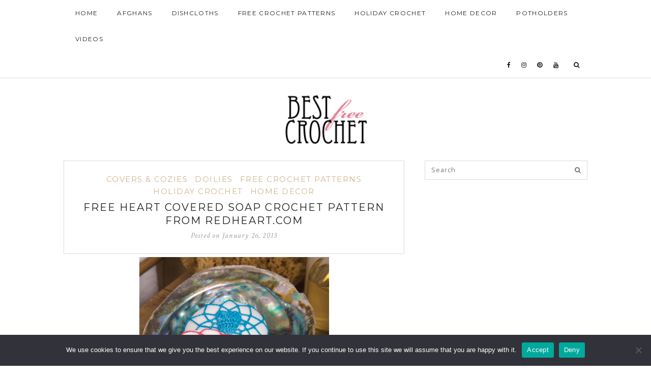

--- FILE ---
content_type: text/html; charset=UTF-8
request_url: https://bestfreecrochet.com/2015/01/26/free-heart-covered-soap-crochet-pattern-from-redheart-com/
body_size: 17159
content:
<!DOCTYPE html>
<html lang="en-US" xmlns:fb="https://www.facebook.com/2008/fbml" xmlns:addthis="https://www.addthis.com/help/api-spec" >
<head>
	<meta charset="UTF-8">
	<meta http-equiv="X-UA-Compatible" content="IE=edge">
	<meta name="viewport" content="width=device-width, user-scalable=no, initial-scale=1.0, maximum-scale=1.0, minimum-scale=1.0">
	<link rel="pingback" href="https://bestfreecrochet.com/xmlrpc.php" />
    <meta name="theme-color" content="#d0b48b" />

    <meta name='robots' content='index, follow, max-image-preview:large, max-snippet:-1, max-video-preview:-1' />
	<style>img:is([sizes="auto" i], [sizes^="auto," i]) { contain-intrinsic-size: 3000px 1500px }</style>
	
	<!-- This site is optimized with the Yoast SEO plugin v25.5 - https://yoast.com/wordpress/plugins/seo/ -->
	<title>Free Heart Covered Soap Crochet Pattern from RedHeart.com -</title>
	<link rel="canonical" href="https://bestfreecrochet.com/2015/01/26/free-heart-covered-soap-crochet-pattern-from-redheart-com/" />
	<meta property="og:locale" content="en_US" />
	<meta property="og:type" content="article" />
	<meta property="og:title" content="Free Heart Covered Soap Crochet Pattern from RedHeart.com -" />
	<meta property="og:description" content="From www.redheart.com Heart Covered Soap If you’re looking for a sweet gift, these heart crocheted covers for soaps are perfect! Make them Read More" />
	<meta property="og:url" content="https://bestfreecrochet.com/2015/01/26/free-heart-covered-soap-crochet-pattern-from-redheart-com/" />
	<meta property="article:publisher" content="http://www.facebook.com/MaggiesCrochet" />
	<meta property="article:published_time" content="2015-01-26T07:00:08+00:00" />
	<meta property="og:image" content="https://bestfreecrochet.com/wp-content/uploads/2015/01/LC2522-Heart-Covered-Soap.png" />
	<meta property="og:image:width" content="600" />
	<meta property="og:image:height" content="720" />
	<meta property="og:image:type" content="image/png" />
	<meta name="author" content="admin" />
	<meta name="twitter:card" content="summary_large_image" />
	<meta name="twitter:label1" content="Written by" />
	<meta name="twitter:data1" content="admin" />
	<meta name="twitter:label2" content="Est. reading time" />
	<meta name="twitter:data2" content="3 minutes" />
	<script type="application/ld+json" class="yoast-schema-graph">{"@context":"https://schema.org","@graph":[{"@type":"Article","@id":"https://bestfreecrochet.com/2015/01/26/free-heart-covered-soap-crochet-pattern-from-redheart-com/#article","isPartOf":{"@id":"https://bestfreecrochet.com/2015/01/26/free-heart-covered-soap-crochet-pattern-from-redheart-com/"},"author":{"name":"admin","@id":"https://bestfreecrochet.com/#/schema/person/74e5db889a7efacb5645f14c6e49f1e0"},"headline":"Free Heart Covered Soap Crochet Pattern from RedHeart.com","datePublished":"2015-01-26T07:00:08+00:00","mainEntityOfPage":{"@id":"https://bestfreecrochet.com/2015/01/26/free-heart-covered-soap-crochet-pattern-from-redheart-com/"},"wordCount":613,"commentCount":0,"publisher":{"@id":"https://bestfreecrochet.com/#organization"},"image":{"@id":"https://bestfreecrochet.com/2015/01/26/free-heart-covered-soap-crochet-pattern-from-redheart-com/#primaryimage"},"thumbnailUrl":"https://bestfreecrochet.com/wp-content/uploads/2015/01/LC2522-Heart-Covered-Soap.png","keywords":["bathroom","decor","Free","gift","Heart","Holiday","Home","Home Decor","Intermediate","Lace","pattern","Patterns","Red Heart","soap","Valentine"],"articleSection":["Covers &amp; Cozies","Doilies","Free Crochet Patterns","Holiday Crochet","Home Decor"],"inLanguage":"en-US","potentialAction":[{"@type":"CommentAction","name":"Comment","target":["https://bestfreecrochet.com/2015/01/26/free-heart-covered-soap-crochet-pattern-from-redheart-com/#respond"]}]},{"@type":"WebPage","@id":"https://bestfreecrochet.com/2015/01/26/free-heart-covered-soap-crochet-pattern-from-redheart-com/","url":"https://bestfreecrochet.com/2015/01/26/free-heart-covered-soap-crochet-pattern-from-redheart-com/","name":"Free Heart Covered Soap Crochet Pattern from RedHeart.com -","isPartOf":{"@id":"https://bestfreecrochet.com/#website"},"primaryImageOfPage":{"@id":"https://bestfreecrochet.com/2015/01/26/free-heart-covered-soap-crochet-pattern-from-redheart-com/#primaryimage"},"image":{"@id":"https://bestfreecrochet.com/2015/01/26/free-heart-covered-soap-crochet-pattern-from-redheart-com/#primaryimage"},"thumbnailUrl":"https://bestfreecrochet.com/wp-content/uploads/2015/01/LC2522-Heart-Covered-Soap.png","datePublished":"2015-01-26T07:00:08+00:00","breadcrumb":{"@id":"https://bestfreecrochet.com/2015/01/26/free-heart-covered-soap-crochet-pattern-from-redheart-com/#breadcrumb"},"inLanguage":"en-US","potentialAction":[{"@type":"ReadAction","target":["https://bestfreecrochet.com/2015/01/26/free-heart-covered-soap-crochet-pattern-from-redheart-com/"]}]},{"@type":"ImageObject","inLanguage":"en-US","@id":"https://bestfreecrochet.com/2015/01/26/free-heart-covered-soap-crochet-pattern-from-redheart-com/#primaryimage","url":"https://bestfreecrochet.com/wp-content/uploads/2015/01/LC2522-Heart-Covered-Soap.png","contentUrl":"https://bestfreecrochet.com/wp-content/uploads/2015/01/LC2522-Heart-Covered-Soap.png","width":600,"height":720},{"@type":"BreadcrumbList","@id":"https://bestfreecrochet.com/2015/01/26/free-heart-covered-soap-crochet-pattern-from-redheart-com/#breadcrumb","itemListElement":[{"@type":"ListItem","position":1,"name":"Home","item":"https://bestfreecrochet.com/"},{"@type":"ListItem","position":2,"name":"Free Heart Covered Soap Crochet Pattern from RedHeart.com"}]},{"@type":"WebSite","@id":"https://bestfreecrochet.com/#website","url":"https://bestfreecrochet.com/","name":"Best Free Crochet","description":"The best quality free crochet patterns online","publisher":{"@id":"https://bestfreecrochet.com/#organization"},"potentialAction":[{"@type":"SearchAction","target":{"@type":"EntryPoint","urlTemplate":"https://bestfreecrochet.com/?s={search_term_string}"},"query-input":{"@type":"PropertyValueSpecification","valueRequired":true,"valueName":"search_term_string"}}],"inLanguage":"en-US"},{"@type":"Organization","@id":"https://bestfreecrochet.com/#organization","name":"Best Free Crochet","url":"https://bestfreecrochet.com/","logo":{"@type":"ImageObject","inLanguage":"en-US","@id":"https://bestfreecrochet.com/#/schema/logo/image/","url":"https://bestfreecrochet.com/wp-content/uploads/2012/07/logo1.gif","contentUrl":"https://bestfreecrochet.com/wp-content/uploads/2012/07/logo1.gif","width":"149","height":"94","caption":"Best Free Crochet"},"image":{"@id":"https://bestfreecrochet.com/#/schema/logo/image/"},"sameAs":["http://www.facebook.com/MaggiesCrochet"]},{"@type":"Person","@id":"https://bestfreecrochet.com/#/schema/person/74e5db889a7efacb5645f14c6e49f1e0","name":"admin","image":{"@type":"ImageObject","inLanguage":"en-US","@id":"https://bestfreecrochet.com/#/schema/person/image/","url":"https://secure.gravatar.com/avatar/c693d325608b6001a08c261c79c1af2b628d1cd0ea91a7f4aca2260f9cff72b0?s=96&d=mm&r=g","contentUrl":"https://secure.gravatar.com/avatar/c693d325608b6001a08c261c79c1af2b628d1cd0ea91a7f4aca2260f9cff72b0?s=96&d=mm&r=g","caption":"admin"},"url":"https://bestfreecrochet.com/author/admin-2-2-2-2-2-2-2-2-2-2-2-2-2-2-2-2-2-2-2-2/"}]}</script>
	<!-- / Yoast SEO plugin. -->


<link rel='dns-prefetch' href='//oss.maxcdn.com' />
<link rel='dns-prefetch' href='//s7.addthis.com' />
<link rel='dns-prefetch' href='//fonts.googleapis.com' />
<link rel="alternate" type="application/rss+xml" title=" &raquo; Feed" href="https://bestfreecrochet.com/feed/" />
<link rel="alternate" type="application/rss+xml" title=" &raquo; Comments Feed" href="https://bestfreecrochet.com/comments/feed/" />
<link rel="alternate" type="application/rss+xml" title=" &raquo; Free Heart Covered Soap Crochet Pattern from RedHeart.com Comments Feed" href="https://bestfreecrochet.com/2015/01/26/free-heart-covered-soap-crochet-pattern-from-redheart-com/feed/" />
<script type="text/javascript">
/* <![CDATA[ */
window._wpemojiSettings = {"baseUrl":"https:\/\/s.w.org\/images\/core\/emoji\/16.0.1\/72x72\/","ext":".png","svgUrl":"https:\/\/s.w.org\/images\/core\/emoji\/16.0.1\/svg\/","svgExt":".svg","source":{"concatemoji":"https:\/\/bestfreecrochet.com\/wp-includes\/js\/wp-emoji-release.min.js?ver=6.8.3"}};
/*! This file is auto-generated */
!function(s,n){var o,i,e;function c(e){try{var t={supportTests:e,timestamp:(new Date).valueOf()};sessionStorage.setItem(o,JSON.stringify(t))}catch(e){}}function p(e,t,n){e.clearRect(0,0,e.canvas.width,e.canvas.height),e.fillText(t,0,0);var t=new Uint32Array(e.getImageData(0,0,e.canvas.width,e.canvas.height).data),a=(e.clearRect(0,0,e.canvas.width,e.canvas.height),e.fillText(n,0,0),new Uint32Array(e.getImageData(0,0,e.canvas.width,e.canvas.height).data));return t.every(function(e,t){return e===a[t]})}function u(e,t){e.clearRect(0,0,e.canvas.width,e.canvas.height),e.fillText(t,0,0);for(var n=e.getImageData(16,16,1,1),a=0;a<n.data.length;a++)if(0!==n.data[a])return!1;return!0}function f(e,t,n,a){switch(t){case"flag":return n(e,"\ud83c\udff3\ufe0f\u200d\u26a7\ufe0f","\ud83c\udff3\ufe0f\u200b\u26a7\ufe0f")?!1:!n(e,"\ud83c\udde8\ud83c\uddf6","\ud83c\udde8\u200b\ud83c\uddf6")&&!n(e,"\ud83c\udff4\udb40\udc67\udb40\udc62\udb40\udc65\udb40\udc6e\udb40\udc67\udb40\udc7f","\ud83c\udff4\u200b\udb40\udc67\u200b\udb40\udc62\u200b\udb40\udc65\u200b\udb40\udc6e\u200b\udb40\udc67\u200b\udb40\udc7f");case"emoji":return!a(e,"\ud83e\udedf")}return!1}function g(e,t,n,a){var r="undefined"!=typeof WorkerGlobalScope&&self instanceof WorkerGlobalScope?new OffscreenCanvas(300,150):s.createElement("canvas"),o=r.getContext("2d",{willReadFrequently:!0}),i=(o.textBaseline="top",o.font="600 32px Arial",{});return e.forEach(function(e){i[e]=t(o,e,n,a)}),i}function t(e){var t=s.createElement("script");t.src=e,t.defer=!0,s.head.appendChild(t)}"undefined"!=typeof Promise&&(o="wpEmojiSettingsSupports",i=["flag","emoji"],n.supports={everything:!0,everythingExceptFlag:!0},e=new Promise(function(e){s.addEventListener("DOMContentLoaded",e,{once:!0})}),new Promise(function(t){var n=function(){try{var e=JSON.parse(sessionStorage.getItem(o));if("object"==typeof e&&"number"==typeof e.timestamp&&(new Date).valueOf()<e.timestamp+604800&&"object"==typeof e.supportTests)return e.supportTests}catch(e){}return null}();if(!n){if("undefined"!=typeof Worker&&"undefined"!=typeof OffscreenCanvas&&"undefined"!=typeof URL&&URL.createObjectURL&&"undefined"!=typeof Blob)try{var e="postMessage("+g.toString()+"("+[JSON.stringify(i),f.toString(),p.toString(),u.toString()].join(",")+"));",a=new Blob([e],{type:"text/javascript"}),r=new Worker(URL.createObjectURL(a),{name:"wpTestEmojiSupports"});return void(r.onmessage=function(e){c(n=e.data),r.terminate(),t(n)})}catch(e){}c(n=g(i,f,p,u))}t(n)}).then(function(e){for(var t in e)n.supports[t]=e[t],n.supports.everything=n.supports.everything&&n.supports[t],"flag"!==t&&(n.supports.everythingExceptFlag=n.supports.everythingExceptFlag&&n.supports[t]);n.supports.everythingExceptFlag=n.supports.everythingExceptFlag&&!n.supports.flag,n.DOMReady=!1,n.readyCallback=function(){n.DOMReady=!0}}).then(function(){return e}).then(function(){var e;n.supports.everything||(n.readyCallback(),(e=n.source||{}).concatemoji?t(e.concatemoji):e.wpemoji&&e.twemoji&&(t(e.twemoji),t(e.wpemoji)))}))}((window,document),window._wpemojiSettings);
/* ]]> */
</script>
<style id='wp-emoji-styles-inline-css' type='text/css'>

	img.wp-smiley, img.emoji {
		display: inline !important;
		border: none !important;
		box-shadow: none !important;
		height: 1em !important;
		width: 1em !important;
		margin: 0 0.07em !important;
		vertical-align: -0.1em !important;
		background: none !important;
		padding: 0 !important;
	}
</style>
<link rel='stylesheet' id='wp-block-library-css' href='https://bestfreecrochet.com/wp-includes/css/dist/block-library/style.min.css?ver=6.8.3' type='text/css' media='all' />
<style id='classic-theme-styles-inline-css' type='text/css'>
/*! This file is auto-generated */
.wp-block-button__link{color:#fff;background-color:#32373c;border-radius:9999px;box-shadow:none;text-decoration:none;padding:calc(.667em + 2px) calc(1.333em + 2px);font-size:1.125em}.wp-block-file__button{background:#32373c;color:#fff;text-decoration:none}
</style>
<style id='global-styles-inline-css' type='text/css'>
:root{--wp--preset--aspect-ratio--square: 1;--wp--preset--aspect-ratio--4-3: 4/3;--wp--preset--aspect-ratio--3-4: 3/4;--wp--preset--aspect-ratio--3-2: 3/2;--wp--preset--aspect-ratio--2-3: 2/3;--wp--preset--aspect-ratio--16-9: 16/9;--wp--preset--aspect-ratio--9-16: 9/16;--wp--preset--color--black: #000000;--wp--preset--color--cyan-bluish-gray: #abb8c3;--wp--preset--color--white: #ffffff;--wp--preset--color--pale-pink: #f78da7;--wp--preset--color--vivid-red: #cf2e2e;--wp--preset--color--luminous-vivid-orange: #ff6900;--wp--preset--color--luminous-vivid-amber: #fcb900;--wp--preset--color--light-green-cyan: #7bdcb5;--wp--preset--color--vivid-green-cyan: #00d084;--wp--preset--color--pale-cyan-blue: #8ed1fc;--wp--preset--color--vivid-cyan-blue: #0693e3;--wp--preset--color--vivid-purple: #9b51e0;--wp--preset--gradient--vivid-cyan-blue-to-vivid-purple: linear-gradient(135deg,rgba(6,147,227,1) 0%,rgb(155,81,224) 100%);--wp--preset--gradient--light-green-cyan-to-vivid-green-cyan: linear-gradient(135deg,rgb(122,220,180) 0%,rgb(0,208,130) 100%);--wp--preset--gradient--luminous-vivid-amber-to-luminous-vivid-orange: linear-gradient(135deg,rgba(252,185,0,1) 0%,rgba(255,105,0,1) 100%);--wp--preset--gradient--luminous-vivid-orange-to-vivid-red: linear-gradient(135deg,rgba(255,105,0,1) 0%,rgb(207,46,46) 100%);--wp--preset--gradient--very-light-gray-to-cyan-bluish-gray: linear-gradient(135deg,rgb(238,238,238) 0%,rgb(169,184,195) 100%);--wp--preset--gradient--cool-to-warm-spectrum: linear-gradient(135deg,rgb(74,234,220) 0%,rgb(151,120,209) 20%,rgb(207,42,186) 40%,rgb(238,44,130) 60%,rgb(251,105,98) 80%,rgb(254,248,76) 100%);--wp--preset--gradient--blush-light-purple: linear-gradient(135deg,rgb(255,206,236) 0%,rgb(152,150,240) 100%);--wp--preset--gradient--blush-bordeaux: linear-gradient(135deg,rgb(254,205,165) 0%,rgb(254,45,45) 50%,rgb(107,0,62) 100%);--wp--preset--gradient--luminous-dusk: linear-gradient(135deg,rgb(255,203,112) 0%,rgb(199,81,192) 50%,rgb(65,88,208) 100%);--wp--preset--gradient--pale-ocean: linear-gradient(135deg,rgb(255,245,203) 0%,rgb(182,227,212) 50%,rgb(51,167,181) 100%);--wp--preset--gradient--electric-grass: linear-gradient(135deg,rgb(202,248,128) 0%,rgb(113,206,126) 100%);--wp--preset--gradient--midnight: linear-gradient(135deg,rgb(2,3,129) 0%,rgb(40,116,252) 100%);--wp--preset--font-size--small: 13px;--wp--preset--font-size--medium: 20px;--wp--preset--font-size--large: 36px;--wp--preset--font-size--x-large: 42px;--wp--preset--spacing--20: 0.44rem;--wp--preset--spacing--30: 0.67rem;--wp--preset--spacing--40: 1rem;--wp--preset--spacing--50: 1.5rem;--wp--preset--spacing--60: 2.25rem;--wp--preset--spacing--70: 3.38rem;--wp--preset--spacing--80: 5.06rem;--wp--preset--shadow--natural: 6px 6px 9px rgba(0, 0, 0, 0.2);--wp--preset--shadow--deep: 12px 12px 50px rgba(0, 0, 0, 0.4);--wp--preset--shadow--sharp: 6px 6px 0px rgba(0, 0, 0, 0.2);--wp--preset--shadow--outlined: 6px 6px 0px -3px rgba(255, 255, 255, 1), 6px 6px rgba(0, 0, 0, 1);--wp--preset--shadow--crisp: 6px 6px 0px rgba(0, 0, 0, 1);}:where(.is-layout-flex){gap: 0.5em;}:where(.is-layout-grid){gap: 0.5em;}body .is-layout-flex{display: flex;}.is-layout-flex{flex-wrap: wrap;align-items: center;}.is-layout-flex > :is(*, div){margin: 0;}body .is-layout-grid{display: grid;}.is-layout-grid > :is(*, div){margin: 0;}:where(.wp-block-columns.is-layout-flex){gap: 2em;}:where(.wp-block-columns.is-layout-grid){gap: 2em;}:where(.wp-block-post-template.is-layout-flex){gap: 1.25em;}:where(.wp-block-post-template.is-layout-grid){gap: 1.25em;}.has-black-color{color: var(--wp--preset--color--black) !important;}.has-cyan-bluish-gray-color{color: var(--wp--preset--color--cyan-bluish-gray) !important;}.has-white-color{color: var(--wp--preset--color--white) !important;}.has-pale-pink-color{color: var(--wp--preset--color--pale-pink) !important;}.has-vivid-red-color{color: var(--wp--preset--color--vivid-red) !important;}.has-luminous-vivid-orange-color{color: var(--wp--preset--color--luminous-vivid-orange) !important;}.has-luminous-vivid-amber-color{color: var(--wp--preset--color--luminous-vivid-amber) !important;}.has-light-green-cyan-color{color: var(--wp--preset--color--light-green-cyan) !important;}.has-vivid-green-cyan-color{color: var(--wp--preset--color--vivid-green-cyan) !important;}.has-pale-cyan-blue-color{color: var(--wp--preset--color--pale-cyan-blue) !important;}.has-vivid-cyan-blue-color{color: var(--wp--preset--color--vivid-cyan-blue) !important;}.has-vivid-purple-color{color: var(--wp--preset--color--vivid-purple) !important;}.has-black-background-color{background-color: var(--wp--preset--color--black) !important;}.has-cyan-bluish-gray-background-color{background-color: var(--wp--preset--color--cyan-bluish-gray) !important;}.has-white-background-color{background-color: var(--wp--preset--color--white) !important;}.has-pale-pink-background-color{background-color: var(--wp--preset--color--pale-pink) !important;}.has-vivid-red-background-color{background-color: var(--wp--preset--color--vivid-red) !important;}.has-luminous-vivid-orange-background-color{background-color: var(--wp--preset--color--luminous-vivid-orange) !important;}.has-luminous-vivid-amber-background-color{background-color: var(--wp--preset--color--luminous-vivid-amber) !important;}.has-light-green-cyan-background-color{background-color: var(--wp--preset--color--light-green-cyan) !important;}.has-vivid-green-cyan-background-color{background-color: var(--wp--preset--color--vivid-green-cyan) !important;}.has-pale-cyan-blue-background-color{background-color: var(--wp--preset--color--pale-cyan-blue) !important;}.has-vivid-cyan-blue-background-color{background-color: var(--wp--preset--color--vivid-cyan-blue) !important;}.has-vivid-purple-background-color{background-color: var(--wp--preset--color--vivid-purple) !important;}.has-black-border-color{border-color: var(--wp--preset--color--black) !important;}.has-cyan-bluish-gray-border-color{border-color: var(--wp--preset--color--cyan-bluish-gray) !important;}.has-white-border-color{border-color: var(--wp--preset--color--white) !important;}.has-pale-pink-border-color{border-color: var(--wp--preset--color--pale-pink) !important;}.has-vivid-red-border-color{border-color: var(--wp--preset--color--vivid-red) !important;}.has-luminous-vivid-orange-border-color{border-color: var(--wp--preset--color--luminous-vivid-orange) !important;}.has-luminous-vivid-amber-border-color{border-color: var(--wp--preset--color--luminous-vivid-amber) !important;}.has-light-green-cyan-border-color{border-color: var(--wp--preset--color--light-green-cyan) !important;}.has-vivid-green-cyan-border-color{border-color: var(--wp--preset--color--vivid-green-cyan) !important;}.has-pale-cyan-blue-border-color{border-color: var(--wp--preset--color--pale-cyan-blue) !important;}.has-vivid-cyan-blue-border-color{border-color: var(--wp--preset--color--vivid-cyan-blue) !important;}.has-vivid-purple-border-color{border-color: var(--wp--preset--color--vivid-purple) !important;}.has-vivid-cyan-blue-to-vivid-purple-gradient-background{background: var(--wp--preset--gradient--vivid-cyan-blue-to-vivid-purple) !important;}.has-light-green-cyan-to-vivid-green-cyan-gradient-background{background: var(--wp--preset--gradient--light-green-cyan-to-vivid-green-cyan) !important;}.has-luminous-vivid-amber-to-luminous-vivid-orange-gradient-background{background: var(--wp--preset--gradient--luminous-vivid-amber-to-luminous-vivid-orange) !important;}.has-luminous-vivid-orange-to-vivid-red-gradient-background{background: var(--wp--preset--gradient--luminous-vivid-orange-to-vivid-red) !important;}.has-very-light-gray-to-cyan-bluish-gray-gradient-background{background: var(--wp--preset--gradient--very-light-gray-to-cyan-bluish-gray) !important;}.has-cool-to-warm-spectrum-gradient-background{background: var(--wp--preset--gradient--cool-to-warm-spectrum) !important;}.has-blush-light-purple-gradient-background{background: var(--wp--preset--gradient--blush-light-purple) !important;}.has-blush-bordeaux-gradient-background{background: var(--wp--preset--gradient--blush-bordeaux) !important;}.has-luminous-dusk-gradient-background{background: var(--wp--preset--gradient--luminous-dusk) !important;}.has-pale-ocean-gradient-background{background: var(--wp--preset--gradient--pale-ocean) !important;}.has-electric-grass-gradient-background{background: var(--wp--preset--gradient--electric-grass) !important;}.has-midnight-gradient-background{background: var(--wp--preset--gradient--midnight) !important;}.has-small-font-size{font-size: var(--wp--preset--font-size--small) !important;}.has-medium-font-size{font-size: var(--wp--preset--font-size--medium) !important;}.has-large-font-size{font-size: var(--wp--preset--font-size--large) !important;}.has-x-large-font-size{font-size: var(--wp--preset--font-size--x-large) !important;}
:where(.wp-block-post-template.is-layout-flex){gap: 1.25em;}:where(.wp-block-post-template.is-layout-grid){gap: 1.25em;}
:where(.wp-block-columns.is-layout-flex){gap: 2em;}:where(.wp-block-columns.is-layout-grid){gap: 2em;}
:root :where(.wp-block-pullquote){font-size: 1.5em;line-height: 1.6;}
</style>
<link rel='stylesheet' id='cookie-notice-front-css' href='https://bestfreecrochet.com/wp-content/plugins/cookie-notice/css/front.min.css?ver=2.5.7' type='text/css' media='all' />
<link rel='stylesheet' id='zilla-likes-css' href='https://bestfreecrochet.com/wp-content/plugins/zilla-likes/styles/zilla-likes.css?ver=6.8.3' type='text/css' media='all' />
<link rel='stylesheet' id='google-font-css' href='//fonts.googleapis.com/css?family=Open+Sans' type='text/css' media='all' />
<link rel='stylesheet' id='notumn-fonts-css' href='//fonts.googleapis.com/css?family=Open+Sans%7CMontserrat%7CCrimson+Text%3A400%2C400italic&#038;ver=6.8.3' type='text/css' media='all' />
<link rel='stylesheet' id='bootstrap-css' href='https://bestfreecrochet.com/wp-content/themes/notumn/css/bootstrap.css?ver=3.3.6' type='text/css' media='all' />
<link rel='stylesheet' id='fontawesome-css' href='https://bestfreecrochet.com/wp-content/themes/notumn/css/font-awesome.min.css?ver=4.6.3' type='text/css' media='all' />
<link rel='stylesheet' id='owlcarousel-css' href='https://bestfreecrochet.com/wp-content/themes/notumn/css/owl.carousel.css?ver=1.3.2' type='text/css' media='all' />
<link rel='stylesheet' id='owlcarousel-theme-css' href='https://bestfreecrochet.com/wp-content/themes/notumn/css/owl.theme.css?ver=1.3.2' type='text/css' media='all' />
<link rel='stylesheet' id='owlcarousel-transitions-css' href='https://bestfreecrochet.com/wp-content/themes/notumn/css/owl.transitions.css?ver=1.3.2' type='text/css' media='all' />
<link rel='stylesheet' id='light-gallery-css' href='https://bestfreecrochet.com/wp-content/themes/notumn/css/lightgallery.min.css?ver=1.2.19' type='text/css' media='all' />
<link rel='stylesheet' id='light-gallery-transitions-css' href='https://bestfreecrochet.com/wp-content/themes/notumn/css/lg-transitions.min.css?ver=1.2.19' type='text/css' media='all' />
<link rel='stylesheet' id='notumn-css' href='https://bestfreecrochet.com/wp-content/themes/notumn/style.css?ver=1.1.0' type='text/css' media='all' />
<style id='notumn-inline-css' type='text/css'>
body{font-family:'Open Sans', sans-serif;}.font-1{font-family:'Open Sans', sans-serif;}.font-2{font-family:'Montserrat', sans-serif;}.font-3{font-family:'Crimson Text', serif;}
		.lg-backdrop {  background-color: rgba(0,0,0,0.7);  }

		body .header-logo img {
			width: 161px;		}

		body .header-logo {
			padding: 30px 0 30px;		}

		@media only screen and (max-width: 479px){
			.header-logo img {
				width: 161px !important;			}
		}


		body .footer .footer-logo img {
			width: 150px;		}

		@media only screen and (max-width: 479px){
			.footer .footer-logo img {
				width: 150px !important;			}
		}

		@media only screen and (max-width: 320px) {
			.footer .footer-logo img {
				width: 190px !important;			}
		}

    
    
    
		
</style>
<link rel='stylesheet' id='notumn-responsive-styles-css' href='https://bestfreecrochet.com/wp-content/themes/notumn/css/notumn-responsive-styles.css?ver=1.1.0' type='text/css' media='all' />
<link rel='stylesheet' id='wp_review-style-css' href='https://bestfreecrochet.com/wp-content/plugins/wp-review/public/css/wp-review.css?ver=5.3.5' type='text/css' media='all' />
<link rel='stylesheet' id='addthis_all_pages-css' href='https://bestfreecrochet.com/wp-content/plugins/addthis/frontend/build/addthis_wordpress_public.min.css?ver=6.8.3' type='text/css' media='all' />
<script type="text/javascript" id="cookie-notice-front-js-before">
/* <![CDATA[ */
var cnArgs = {"ajaxUrl":"https:\/\/bestfreecrochet.com\/wp-admin\/admin-ajax.php","nonce":"f76461f804","hideEffect":"fade","position":"bottom","onScroll":false,"onScrollOffset":100,"onClick":false,"cookieName":"cookie_notice_accepted","cookieTime":2592000,"cookieTimeRejected":2592000,"globalCookie":false,"redirection":false,"cache":true,"revokeCookies":false,"revokeCookiesOpt":"automatic"};
/* ]]> */
</script>
<script type="text/javascript" src="https://bestfreecrochet.com/wp-content/plugins/cookie-notice/js/front.min.js?ver=2.5.7" id="cookie-notice-front-js"></script>
<script type="text/javascript" src="https://bestfreecrochet.com/wp-includes/js/jquery/jquery.min.js?ver=3.7.1" id="jquery-core-js"></script>
<script type="text/javascript" src="https://bestfreecrochet.com/wp-includes/js/jquery/jquery-migrate.min.js?ver=3.4.1" id="jquery-migrate-js"></script>
<script type="text/javascript" id="zilla-likes-js-extra">
/* <![CDATA[ */
var zilla_likes = {"ajaxurl":"https:\/\/bestfreecrochet.com\/wp-admin\/admin-ajax.php"};
/* ]]> */
</script>
<script type="text/javascript" src="https://bestfreecrochet.com/wp-content/plugins/zilla-likes/scripts/zilla-likes.js?ver=6.8.3" id="zilla-likes-js"></script>
<!--[if lt IE 9]>
<script type="text/javascript" src="//oss.maxcdn.com/html5shiv/3.7.2/html5shiv.min.js?ver=6.8.3" id="html5shiv-js"></script>
<![endif]-->
<!--[if lt IE 9]>
<script type="text/javascript" src="//oss.maxcdn.com/respond/1.4.2/respond.min.js?ver=6.8.3" id="respond-js"></script>
<![endif]-->
<script type="text/javascript" src="https://bestfreecrochet.com/wp-admin/admin-ajax.php?action=addthis_global_options_settings&amp;ver=6.8.3" id="addthis_global_options-js"></script>
<script type="text/javascript" src="https://s7.addthis.com/js/300/addthis_widget.js?ver=6.8.3#pubid=ra-50e59ef460172de6" id="addthis_widget-js"></script>
<link rel="https://api.w.org/" href="https://bestfreecrochet.com/wp-json/" /><link rel="alternate" title="JSON" type="application/json" href="https://bestfreecrochet.com/wp-json/wp/v2/posts/12115" /><link rel="EditURI" type="application/rsd+xml" title="RSD" href="https://bestfreecrochet.com/xmlrpc.php?rsd" />
<meta name="generator" content="WordPress 6.8.3" />
<link rel='shortlink' href='https://bestfreecrochet.com/?p=12115' />
<link rel="alternate" title="oEmbed (JSON)" type="application/json+oembed" href="https://bestfreecrochet.com/wp-json/oembed/1.0/embed?url=https%3A%2F%2Fbestfreecrochet.com%2F2015%2F01%2F26%2Ffree-heart-covered-soap-crochet-pattern-from-redheart-com%2F" />
<link rel="alternate" title="oEmbed (XML)" type="text/xml+oembed" href="https://bestfreecrochet.com/wp-json/oembed/1.0/embed?url=https%3A%2F%2Fbestfreecrochet.com%2F2015%2F01%2F26%2Ffree-heart-covered-soap-crochet-pattern-from-redheart-com%2F&#038;format=xml" />

<!-- WP Menubar 5.9.4: start CSS -->
<!-- WP Menubar 5.9.4: end CSS -->
        <style type="text/css" id="pf-main-css">
            
				@media screen {
					.printfriendly {
						z-index: 1000; position: relative
					}
					.printfriendly a, .printfriendly a:link, .printfriendly a:visited, .printfriendly a:hover, .printfriendly a:active {
						font-weight: 600;
						cursor: pointer;
						text-decoration: none;
						border: none;
						-webkit-box-shadow: none;
						-moz-box-shadow: none;
						box-shadow: none;
						outline:none;
						font-size: 14px !important;
						color: #db25b1 !important;
					}
					.printfriendly.pf-alignleft {
						float: left;
					}
					.printfriendly.pf-alignright {
						float: right;
					}
					.printfriendly.pf-aligncenter {
						justify-content: center;
						display: flex; align-items: center;
					}
				}

				.pf-button-img {
					border: none;
					-webkit-box-shadow: none;
					-moz-box-shadow: none;
					box-shadow: none;
					padding: 0;
					margin: 0;
					display: inline;
					vertical-align: middle;
				}

				img.pf-button-img + .pf-button-text {
					margin-left: 6px;
				}

				@media print {
					.printfriendly {
						display: none;
					}
				}
				        </style>

            
        <style type="text/css" id="pf-excerpt-styles">
          .pf-button.pf-button-excerpt {
              display: none;
           }
        </style>

            <link rel="icon" href="https://bestfreecrochet.com/wp-content/uploads/2016/06/favicon.png" sizes="32x32" />
<link rel="icon" href="https://bestfreecrochet.com/wp-content/uploads/2016/06/favicon.png" sizes="192x192" />
<link rel="apple-touch-icon" href="https://bestfreecrochet.com/wp-content/uploads/2016/06/favicon.png" />
<meta name="msapplication-TileImage" content="https://bestfreecrochet.com/wp-content/uploads/2016/06/favicon.png" />
</head>
<body class="wp-singular post-template-default single single-post postid-12115 single-format-standard wp-custom-logo wp-theme-notumn notumn_grid_sidebar cookies-not-set lite-theme">


	<div class="page-loader">

				<div class="loader spinner">Loading...</div>
		
	</div><!-- .page-loader -->


<!-- Page Wrap -->
<div class="page-wrap" id="top">

	<!-- Navigation -->
	<div class="js-height-child" style="min-height: 52px;">
		<nav class="main-nav font-2">
			<div class="container relative">

				<div class="mobile-nav">
					<i class="fa fa-bars"></i>
				</div>

				<ul id="menu-top-menu-with-categories" class="left-nav clearlist"><li id="menu-item-5922" class="menu-item menu-item-type-custom menu-item-object-custom menu-item-5922"><a href="https://www.bestfreecrochet.com">Home</a></li>
<li id="menu-item-8036" class="menu-item menu-item-type-taxonomy menu-item-object-category menu-item-8036"><a href="https://bestfreecrochet.com/category/afghan/">Afghans</a></li>
<li id="menu-item-8037" class="menu-item menu-item-type-taxonomy menu-item-object-category menu-item-8037"><a href="https://bestfreecrochet.com/category/dishcloths/">Dishcloths</a></li>
<li id="menu-item-8038" class="menu-item menu-item-type-taxonomy menu-item-object-category current-post-ancestor current-menu-parent current-post-parent menu-item-8038"><a href="https://bestfreecrochet.com/category/free-crochet-pattern/">Free Crochet Patterns</a></li>
<li id="menu-item-8039" class="menu-item menu-item-type-taxonomy menu-item-object-category current-post-ancestor current-menu-parent current-post-parent menu-item-8039"><a href="https://bestfreecrochet.com/category/holiday-crochet/">Holiday Crochet</a></li>
<li id="menu-item-8040" class="menu-item menu-item-type-taxonomy menu-item-object-category current-post-ancestor current-menu-parent current-post-parent menu-item-8040"><a target="_blank" href="https://bestfreecrochet.com/category/home-decor/">Home Decor</a></li>
<li id="menu-item-8041" class="menu-item menu-item-type-taxonomy menu-item-object-category menu-item-8041"><a href="https://bestfreecrochet.com/category/kitchen-crochet/potholder/">Potholders</a></li>
<li id="menu-item-13568" class="menu-item menu-item-type-post_type menu-item-object-page menu-item-13568"><a href="https://bestfreecrochet.com/videos/">Videos</a></li>
</ul>
				<ul class="right-nav clearlist">
					
					<li><a href="http://facebook.com/MaggiesCrochet" title="Facebook" target="_blank"><i class="fa fa-facebook"></i></a></li>
<li><a href="http://instagram.com/maggiescrochet" title="Instagram" target="_blank"><i class="fa fa-instagram"></i></a></li>
<li><a href="http://pinterest.com/patterncrochet" title="Pinterest" target="_blank"><i class="fa fa-pinterest"></i></a></li>
<li><a href="https://www.youtube.com/channel/UCGm1ygV83tCjDTp3svFO9QA/" title="Youtube" target="_blank"><i class="fa fa-youtube"></i></a></li>
					
					<li><a href="javascript:void(0)" class="search-nav">&nbsp;&nbsp;<label for="search"><i class="fa fa-search"></i></label></a></li>
				</ul><!-- .right-nav -->

				<div class="search-container">
						<form class="search-form form" action="https://bestfreecrochet.com/" method="get">
		<input id="search" type="text" name="s" placeholder="Type &amp; Hit enter..." required>
		<input type="submit" value="">
		<div class="close-search">
			<i class="fa fa-close"></i>
		</div>
	</form>
				</div><!-- .search-contaiener-->
			</div><!-- .contaiener -->
		</nav><!-- .main-nav -->
	</div>
	<!-- End Navigation -->

	<!-- Header Logo -->
		<section class="header-logo ">
		<div class="container relative">
			<a href="https://bestfreecrochet.com/">
				<img
					src="https://bestfreecrochet.com/wp-content/uploads/2012/07/logo.gif"
					alt=""
					width="161"></a>
		</div>
	</section><!-- End Header Logo -->
		<div class="container">

	<div class="row">

					<div class="col-md-8 posts-column">
								<div class="posts-container relative">

											<article id="post-12115" class="relative notumn_medium_sidebar post-12115 post type-post status-publish format-standard has-post-thumbnail hentry category-covers-cozies category-doilies category-free-crochet-pattern category-holiday-crochet category-home-decor tag-bathroom tag-decor tag-free tag-gift tag-heart tag-holiday tag-home tag-home-decor tag-intermediate tag-lace tag-pattern tag-patterns tag-red-heart tag-soap tag-valentine">

	<header class="entry-header">
		<div class="entry-category font-2"><ul class="post-categories">
	<li><a href="https://bestfreecrochet.com/category/covers-cozies/" rel="category tag">Covers &amp; Cozies</a></li>
	<li><a href="https://bestfreecrochet.com/category/doilies/" rel="category tag">Doilies</a></li>
	<li><a href="https://bestfreecrochet.com/category/free-crochet-pattern/" rel="category tag">Free Crochet Patterns</a></li>
	<li><a href="https://bestfreecrochet.com/category/holiday-crochet/" rel="category tag">Holiday Crochet</a></li>
	<li><a href="https://bestfreecrochet.com/category/home-decor/" rel="category tag">Home Decor</a></li></ul></div>
		<h1 class="entry-title font-2"><a href="https://bestfreecrochet.com/2015/01/26/free-heart-covered-soap-crochet-pattern-from-redheart-com/">Free Heart Covered Soap Crochet Pattern from RedHeart.com</a></h1>
		<div class="entry-date font-3" title="2015-01-26 02:00:08">Posted on			<span class="date published">January 26, 2015			</span>
            <span class="date updated hidden">January 8, 2015</span>
		</div>
			</header><!-- .entry header -->

	
					<div class="entry-image standard">
				<a href="https://bestfreecrochet.com/wp-content/uploads/2015/01/LC2522-Heart-Covered-Soap.png"><div style="width: 373px;" data-width="373" class="ratio-wrap"><div class="ratio-box" style="padding-bottom: 119.83914209115% !important;"><img class="wp-image-12116 wp-post-image lazyload" alt="" decoding="async" fetchpriority="high" data-src="https://bestfreecrochet.com/wp-content/uploads/2015/01/LC2522-Heart-Covered-Soap.png" data-srcset="https://bestfreecrochet.com/wp-content/uploads/2015/01/LC2522-Heart-Covered-Soap.png 600w, https://bestfreecrochet.com/wp-content/uploads/2015/01/LC2522-Heart-Covered-Soap-250x300.png 250w"></img></div></div>				</a>
			</div><!-- .entry-image -->
		
	<div class="entry-content">
		<div class="at-above-post addthis_tool" data-url="https://bestfreecrochet.com/2015/01/26/free-heart-covered-soap-crochet-pattern-from-redheart-com/"></div><div class="pf-content"><p><div style="width: 600px;" data-width="600" class="ratio-wrap"><div class="ratio-box" style="padding-bottom: 120% !important;"><img decoding="async" class="alignnone size-full wp-image-12116 lazyload" alt="LC2522-Heart-Covered-Soap" width="600" height="720" data-src="https://bestfreecrochet.com/wp-content/uploads/2015/01/LC2522-Heart-Covered-Soap.png" data-srcset="https://bestfreecrochet.com/wp-content/uploads/2015/01/LC2522-Heart-Covered-Soap.png 600w, https://bestfreecrochet.com/wp-content/uploads/2015/01/LC2522-Heart-Covered-Soap-250x300.png 250w" data-sizes="(max-width: 600px) 100vw, 600px"></img></div></div></p>
<p>From <a href="http://www.redheart.com/free-patterns/heart-covered-soap">www.redheart.com</a></p>
<p><strong>Heart Covered Soap</strong></p>
<p>If you’re looking for a sweet gift, these heart crocheted covers for soaps are perfect! Make them in various shades of crochet thread for a wonderful addition to the bathroom.</p>
<p>Pattern #: LC2522</p>
<p>Designed by Nazanin Fard</p>
<p>Project Type: Home Decor</p>
<p>Skill Level: Intermediate</p>
<div class="productDescriptionText"><b>Required Supplies:</b>
<ul>
<li>AUNT LYDIA’SÂ® Classic Crochet Thread, Size 10</li>
<li>20 yd each 322 Hot Pink A, 154 Parakeet B, 119 Violet C. Note: Each color will make one soap cover</li>
<li>Crochet Hook: 1.5mm [US 7]</li>
<li>Tapestry needle</li>
</ul>
<p><b>Additional Supplies Needed:</b><br></br>
oval bars of soap.</p></div>
<div class="productFeatureClasses"></div>
<div class="productFeatureClasses"><strong>GAUGE:</strong> 9 sts = 1″. CHECK YOUR GAUGE. Use any size hook to obtain the gauge.</div>
<div class="productFeatureClasses"></div>
<div class="productFeatureClasses">Cover will fit a regular-size bar of soap.</div>
<div class="productFeatureClasses"></div>
<div class="productFeatureClasses"><strong>SPECIAL STITCHES</strong><br></br>
<strong>dtr =</strong> Double treble crochet. [Yarn over] 3 times, insert hook in indicated st, yarn over and draw up a loop, [yarn over and draw through 2 loops on hook] 4 times.</div>
<div class="productFeatureClasses"><strong>tr3tog =</strong> *[Yarn over] twice, insert hook in next st, yarn over and draw up a loop, [yarn over and draw through 2 loops on hook] twice; repeat from * 2 more times, yarn over and draw through all 4 loops on hook.</div>
<div class="productFeatureClasses"></div>
<div class="productFeatureClasses"><strong>NOTES</strong><br></br>
1. Heart cover is made in two pieces, a mesh cover and a heart. The heart is sewn to the front of the mesh cover.<br></br>
2. The mesh cover can fit over a variety of regular-sized soap bars. The mesh cover is secured around the bar of soap with a tie.<br></br>
3. For best results, select an oval bar of soap.</div>
<div class="productFeatureClasses"></div>
<div class="productFeatureClasses"><strong>COVER</strong> (make 1 each with A, B, and C)<br></br>
Ch 6; taking care not to twist ch; join with slip st in first ch to form a ring.<br></br>
<strong>Round 1</strong> (Right Side): Ch 7 (counts as tr, ch 3), [dc in ring, ch 3] 3 times, [tr in ring, ch 3] twice, [dc in ring, ch 3] 3 times, tr in ring, ch 3; join with slip st in 5th ch of beginning ch-7—6 dc, 4 tr, and 10 ch-3 spaces.<br></br>
<strong>Round 2:</strong> Slip st into next ch-space, [ch 7, sc in next ch-space] 9 times, ch 3, dc in next ch-space (last ch-3, dc counts as a chspace)—10 ch-spaces.<br></br>
<strong>Round 3:</strong> [Ch 9, sc in next ch-space] 9 times, ch 4, tr in next chspace (last ch-4, tr counts as a ch-space).<br></br>
<strong>Rounds 4 and 5</strong>: [Ch 11, sc in next ch-space] 9 times, ch 5, dtr in next ch-space (last ch-5, dtr counts as a ch-space).<br></br>
<strong>Round 6:</strong> Repeat Round 3.<br></br>
<strong>Round 7:</strong> Repeat Round 2.<br></br>
Fasten off.</div>
<div class="productFeatureClasses"></div>
<div class="productFeatureClasses"><strong>HEART</strong> (make 1 each with A, B, and C)<br></br>
<strong>Row 1:</strong> Ch 3 (counts as first dc), 4 dc in 3rd ch from hook, turn—5 dc.<br></br>
<strong>Row 2:</strong> Ch 3 (counts as first dc here and throughout), dc in first dc, dc in next 3 dc, 2 dc in top of beginning ch, turn—7 dc.<br></br>
<strong>Row 3:</strong> Ch 3, dc in first dc, dc in next 5 dc, 2 dc in top of turning ch, turn—9 dc.<br></br>
<strong>Row 4:</strong> Ch 3, skip first dc, tr3tog over next 3 dc, ch 3, sc in next dc, ch 3, tr3tog over next 3 dc, ch 3, slip st in top of turning ch.<br></br>
Fasten off.</div>
<div class="productFeatureClasses">
<strong>TIE</strong> (make 1 each with A, B, and C)<br></br>
Ch 150. Fasten off.</div>
<div class="productFeatureClasses">
<strong>FINISHING</strong><br></br>
Weave in ends. Sew heart to center front of mesh cover. Weave tie through spaces of last round of mesh cover. Insert soap into mesh cover and pull on ends of tie to tighten cover over soap. Tie ends into a knot or bow.
<p><strong>ABBREVIATIONS</strong>: ch = ch; dc = double crochet; sc = single crochet; st(s) = stitch(es); tr = treble crochet; [ ] = work directions in brackets the number of times specified; * = repeat whatever follows the * as indicated.</p></div>
<div class="productFeatureClasses"></div>
<div class="productFeatureClasses">
<p dir="ltr">Visit my <a href="http://maggiescrochet.com/" target="_blank">Website</a></p>
<p dir="ltr">Join me on <a href="https://www.facebook.com/MaggiesCrochet" target="_blank">Facebook</a></p>
<p dir="ltr">Subscribe to the <a href="http://www.youtube.com/user/MaggieWeldon" target="_blank">Maggie Weldon YouTube Channel</a> for more crochet lesson videos</p>
<p dir="ltr">Subscribe to <a href="http://www.youtube.com/channel/UCtAzbxcHTROA8IWjMZ-c5kA">Maggie’s Crochet YouTube Channel </a>for product reviews</p>
<p dir="ltr">Sign Up for <a href="http://maggiescrochet.com/page.html?id=59" target="_blank">My Newsletter</a></p>
<p dir="ltr">Follow us on <a href="http://pinterest.com/maggiescrochet/" target="_blank">Pinterest</a></p>
<p>Follow us on <a href="https://twitter.com/MaggiesCrochet" target="_blank">Twitter</a></p>
<p><a href="http://www.maggiescrochet.com/products/vintage-variegated-tulip-doilies-set-crochet-pattern"><div style="width: 600px;" data-width="600" class="ratio-wrap"><div class="ratio-box" style="padding-bottom: 41.666666666667% !important;"><img decoding="async" class="alignnone wp-image-11119 size-full lazyload" alt="PB072-VINTAGE-VARIEGATED-TULIP-DOILIES-SET-600-OPTW" width="600" height="250" data-src="https://bestfreecrochet.com/wp-content/uploads/2013/11/PB072-VINTAGE-VARIEGATED-TULIP-DOILIES-SET-600-OPTW.jpg" data-srcset="https://bestfreecrochet.com/wp-content/uploads/2013/11/PB072-VINTAGE-VARIEGATED-TULIP-DOILIES-SET-600-OPTW.jpg 600w, https://bestfreecrochet.com/wp-content/uploads/2013/11/PB072-VINTAGE-VARIEGATED-TULIP-DOILIES-SET-600-OPTW-300x125.jpg 300w" data-sizes="(max-width: 600px) 100vw, 600px"></img></div></div></a></p>
</div>
<div class="printfriendly pf-button pf-button-content pf-alignleft">
                    <a href="#" rel="nofollow" onclick="window.print(); return false;" title="Printer Friendly, PDF &amp; Email">
                    <div class="ratio-wrap"><img decoding="async" alt="Print Friendly, PDF &amp; Email" class="pf-button-img lazyload" style="width: 16px;height: 16px;" data-src="https://cdn.printfriendly.com/icons/printfriendly-icon-md.png"></img></div><span id="printfriendly-text2" class="pf-button-text">Download/Print</span>
                    </a>
                </div></div><!-- AddThis Advanced Settings above via filter on the_content --><!-- AddThis Advanced Settings below via filter on the_content --><!-- AddThis Advanced Settings generic via filter on the_content --><!-- AddThis Share Buttons above via filter on the_content --><!-- AddThis Share Buttons below via filter on the_content --><div class="at-below-post addthis_tool" data-url="https://bestfreecrochet.com/2015/01/26/free-heart-covered-soap-crochet-pattern-from-redheart-com/"></div><!-- AddThis Share Buttons generic via filter on the_content -->			</div><!-- .entry-content -->

	<div class="entry-meta-box font-2 clearfix">
					<div class="entry-author-name vcard author post-author">
				<a href="https://bestfreecrochet.com/author/admin-2-2-2-2-2-2-2-2-2-2-2-2-2-2-2-2-2-2-2-2/">By <span class="fn">admin</span></a>
			</div>
				<div class="entry-social-links">
							<a href="javascript:void(0);" title="Facebook"
				   onclick="window.open('https://www.facebook.com/sharer/sharer.php?u=https://bestfreecrochet.com/2015/01/26/free-heart-covered-soap-crochet-pattern-from-redheart-com/', '_blank', 'width=500,height=400' )" >
                    <i class="fa fa-facebook"></i>
                </a>
								<a href="javascript:void(0);" title="Twitter"
				   onclick="window.open('https://twitter.com/home?status=Check%20out%20this%20article:Free%20Heart%20Covered%20Soap%20Crochet%20Pattern%20from%20RedHeart.com%20-%20https://bestfreecrochet.com/2015/01/26/free-heart-covered-soap-crochet-pattern-from-redheart-com/', '_blank', 'width=500,height=400' )" >
                    <i class="fa fa-twitter"></i>
                </a>
								<a href="javascript:void(0);" title="Pinterest"
				   onclick="window.open('https://pinterest.com/pin/create/button/?url=https://bestfreecrochet.com/2015/01/26/free-heart-covered-soap-crochet-pattern-from-redheart-com/&#038;media=https://bestfreecrochet.com/wp-content/uploads/2015/01/LC2522-Heart-Covered-Soap.png&#038;description=Free%20Heart%20Covered%20Soap%20Crochet%20Pattern%20from%20RedHeart.com', '_blank', 'width=500,height=400' )" >
                    <i class="fa fa-pinterest"></i>
                </a>
								<a href="javascript:void(0);" title="LinkedIn"
				   onclick="window.open('https://www.linkedin.com/shareArticle?mini=true&#038;url=https://bestfreecrochet.com/2015/01/26/free-heart-covered-soap-crochet-pattern-from-redheart-com/&#038;title=Free%20Heart%20Covered%20Soap%20Crochet%20Pattern%20from%20RedHeart.com&#038;summary=&#038;source=', '_blank', 'width=500,height=400' )" >
                    <i class="fa fa-linkedin"></i>
                </a>
						</div>
		<div class="entry-likes"><a href="#" class="zilla-likes" id="zilla-likes-12115" title="Like this"><span class="zilla-likes-count">0</span> <span class="zilla-likes-postfix"></span></a></div>
	</div><!-- .entry-meta -->


		<div class="entry-tags">
		<a href="https://bestfreecrochet.com/tag/bathroom/" rel="tag">bathroom</a><a href="https://bestfreecrochet.com/tag/decor/" rel="tag">decor</a><a href="https://bestfreecrochet.com/tag/free/" rel="tag">Free</a><a href="https://bestfreecrochet.com/tag/gift/" rel="tag">gift</a><a href="https://bestfreecrochet.com/tag/heart/" rel="tag">Heart</a><a href="https://bestfreecrochet.com/tag/holiday/" rel="tag">Holiday</a><a href="https://bestfreecrochet.com/tag/home/" rel="tag">Home</a><a href="https://bestfreecrochet.com/tag/home-decor/" rel="tag">Home Decor</a><a href="https://bestfreecrochet.com/tag/intermediate/" rel="tag">Intermediate</a><a href="https://bestfreecrochet.com/tag/lace/" rel="tag">Lace</a><a href="https://bestfreecrochet.com/tag/pattern/" rel="tag">pattern</a><a href="https://bestfreecrochet.com/tag/patterns/" rel="tag">Patterns</a><a href="https://bestfreecrochet.com/tag/red-heart/" rel="tag">Red Heart</a><a href="https://bestfreecrochet.com/tag/soap/" rel="tag">soap</a><a href="https://bestfreecrochet.com/tag/valentine/" rel="tag">Valentine</a>	</div><!-- .entry-tags -->
	<div class="entry-pagination post clearfix">
	<div class="prev-post">
		<a class="font-2" href="https://bestfreecrochet.com/2015/01/25/free-football-can-cozy-crochet-pattern-from-redheart-com/" rel="prev"><i class="fa fa-long-arrow-left"></i> Free Football Can Cozy Crochet Pattern from RedHeart.com</a>	</div>
	<div class="next-post">
		<a class="font-2" href="https://bestfreecrochet.com/2015/01/27/free-valentine-heart-coaster-crochet-pattern-from-redheart-com/" rel="next">Free Valentine Heart Coaster Crochet Pattern from RedHeart.com <i class="fa fa-long-arrow-right"></i></a>	</div>
</div><!-- .entry-pagination -->


	<div class="entry-related-posts">

		<h4 class="entry-post-title font-2">You might also like</h4>

		<div class="row">

			
				<div class="col-sm-6">
					<article class="related-post post">

						<div class="entry-image">
							<div class="holder-ratio-wrap ratio-fit">
								<a href="https://bestfreecrochet.com/2013/06/29/free-juicy-fruits-and-whipped-creme-throw-crochet-pattern-from-redheart-com-285/">
									<div style="width: 184px;" data-width="184" class="ratio-wrap"><div class="ratio-box" style="padding-bottom: 125% !important;"><img class="wp-image-11369 lazyload" alt="" decoding="async" loading="lazy" data-src="https://bestfreecrochet.com/wp-content/uploads/2013/06/LW3562-Juicy-Fruits-and-Whipped-Cream-Throw-optw.jpg" data-srcset="https://bestfreecrochet.com/wp-content/uploads/2013/06/LW3562-Juicy-Fruits-and-Whipped-Cream-Throw-optw.jpg 600w, https://bestfreecrochet.com/wp-content/uploads/2013/06/LW3562-Juicy-Fruits-and-Whipped-Cream-Throw-optw-240x300.jpg 240w"></img></div></div>								</a>
							</div>
						</div><!-- .entry-image -->

						<header class="entry-header">
							<div class="entry-category font-2"><ul class="post-categories">
	<li><a href="https://bestfreecrochet.com/category/afghan/" rel="category tag">Afghans</a></li>
	<li><a href="https://bestfreecrochet.com/category/free-crochet-pattern/" rel="category tag">Free Crochet Patterns</a></li>
	<li><a href="https://bestfreecrochet.com/category/home-decor/" rel="category tag">Home Decor</a></li></ul></div>
							<h2 class="entry-title font-2"><a href="https://bestfreecrochet.com/2013/06/29/free-juicy-fruits-and-whipped-creme-throw-crochet-pattern-from-redheart-com-285/">Free Juicy Fruits &#038; Whipped Crème Throw Crochet Pattern from RedHeart.com</a></h2>
						</header><!-- .entry header -->
					</article>
				</div>

			
				<div class="col-sm-6">
					<article class="related-post post">

						<div class="entry-image">
							<div class="holder-ratio-wrap ratio-fit">
								<a href="https://bestfreecrochet.com/2012/03/11/free-crochet-pattern-napkin-basket-71/">
									<div style="width: 184px;" data-width="184" class="ratio-wrap"><div class="ratio-box" style="padding-bottom: 125% !important;"><img class="wp-image-6562 lazyload" alt="" decoding="async" loading="lazy" data-src="https://bestfreecrochet.com/wp-content/uploads/2012/03/FP425_800.jpg" data-srcset="https://bestfreecrochet.com/wp-content/uploads/2012/03/FP425_800.jpg 800w, https://bestfreecrochet.com/wp-content/uploads/2012/03/FP425_800-240x300.jpg 240w"></img></div></div>								</a>
							</div>
						</div><!-- .entry-image -->

						<header class="entry-header">
							<div class="entry-category font-2"><ul class="post-categories">
	<li><a href="https://bestfreecrochet.com/category/free-crochet-pattern/" rel="category tag">Free Crochet Patterns</a></li>
	<li><a href="https://bestfreecrochet.com/category/home-decor/" rel="category tag">Home Decor</a></li>
	<li><a href="https://bestfreecrochet.com/category/kitchen-crochet/" rel="category tag">Kitchen Crochet</a></li></ul></div>
							<h2 class="entry-title font-2"><a href="https://bestfreecrochet.com/2012/03/11/free-crochet-pattern-napkin-basket-71/">Free Crochet Pattern Napkin Basket #71</a></h2>
						</header><!-- .entry header -->
					</article>
				</div>

			
		</div>

	</div><!-- .related-posts -->

<div class="entry-comments" id="comments">

	<h4 class="entry-post-title font-2">
		No Comments	</h4>

	<div class="comments">
		<ul class="comment-list clearlist">
					</ul><!-- .comment-list -->
	</div><!-- .comments -->

	<div class="comments-pagination">
			</div>

		<div id="respond" class="comment-respond">
		<h3 id="reply-title" class="comment-reply-title">Leave a Reply <small><a rel="nofollow" id="cancel-comment-reply-link" href="/2015/01/26/free-heart-covered-soap-crochet-pattern-from-redheart-com/#respond" style="display:none;">Cancel Reply</a></small></h3><form action="https://bestfreecrochet.com/wp-comments-post.php" method="post" id="commentform" class="comment-form form"><div class="row"><div class="col-md-6"><input required type="text" class="form-control" name="author" placeholder="Name *"  aria-required='true' value="" /></div>
<div class="col-md-6"><input type="email" class="form-control" name="email" placeholder="Email *"  aria-required='true' value="" required="required"></div></div>
<input type="text" class="form-control" name="url" placeholder="Website" value="">
<textarea class="form-control" id="comment" name="comment" cols="45" rows="4" aria-required="true" placeholder="Comment"></textarea><p class="form-submit"><input name="submit" type="submit" id="submit" class="btn btn-mod btn-dark" value="Post Comment" /> <input type='hidden' name='comment_post_ID' value='12115' id='comment_post_ID' />
<input type='hidden' name='comment_parent' id='comment_parent' value='0' />
</p><p style="display: none;"><input type="hidden" id="akismet_comment_nonce" name="akismet_comment_nonce" value="bdb82154be" /></p><p style="display: none !important;" class="akismet-fields-container" data-prefix="ak_"><label>&#916;<textarea name="ak_hp_textarea" cols="45" rows="8" maxlength="100"></textarea></label><input type="hidden" id="ak_js_1" name="ak_js" value="11"/><script>document.getElementById( "ak_js_1" ).setAttribute( "value", ( new Date() ).getTime() );</script></p></form>	</div><!-- #respond -->
	</div><!-- .entry-comments -->

</article>
					
				</div><!-- .posts-container -->
			</div><!-- .posts-column -->

			<div class="col-md-4 sidebar-column">
	<!-- Sidebar - Widget Area -->
	<aside class="sidebar widget-area font-2">
		<section id="search-5" class="widget widget_search">	<form action="https://bestfreecrochet.com/" class="search-form form" method="get">
		<input type="text" class="search-field" name="s" placeholder="Search" required="required">
		<input type="submit" value="">
	</form>
</section><section id="custom_html-9" class="widget_text widget widget_custom_html"><div class="textwidget custom-html-widget"><script type="text/javascript"><!--
google_ad_client = "ca-pub-3145332703857134";
/* BFC-RT-300x250 */
google_ad_slot = "4074557251";
google_ad_width = 300;
google_ad_height = 250;
//-->
</script>
<script type="text/javascript"
src="https://pagead2.googlesyndication.com/pagead/show_ads.js">
</script></div></section><section id="custom_html-10" class="widget_text widget widget_custom_html"><div class="textwidget custom-html-widget"><script type="text/javascript"><!--
google_ad_client = "ca-pub-3145332703857134";
/* BFC-RIGHTLINKS2 */
google_ad_slot = "5235820054";
google_ad_width = 200;
google_ad_height = 90;
//-->
</script>
<script type="text/javascript"
src="https://pagead2.googlesyndication.com/pagead/show_ads.js">
</script></div></section><section id="custom_html-11" class="widget_text widget widget_custom_html"><div class="textwidget custom-html-widget"><script type="text/javascript"><!--
google_ad_client = "ca-pub-3145332703857134";
/* BFC-RIGHT-LINKS */
google_ad_slot = "2282353651";
google_ad_width = 180;
google_ad_height = 90;
//-->
</script>
<script type="text/javascript"
src="https://pagead2.googlesyndication.com/pagead/show_ads.js">
</script></div></section><section id="custom_html-12" class="widget_text widget widget_custom_html"><div class="textwidget custom-html-widget"><script type="text/javascript"><!--
google_ad_client = "ca-pub-3145332703857134";
/* BFC-RIGHTLINKS3 */
google_ad_slot = "6712553257";
google_ad_width = 180;
google_ad_height = 90;
//-->
</script>
<script type="text/javascript"
src="https://pagead2.googlesyndication.com/pagead/show_ads.js">
</script></div></section><section id="custom_html-13" class="widget_text widget widget_custom_html"><div class="textwidget custom-html-widget"><center>

<a href="https://www.maggiescrochet.com/owl-afghan-pillow-set-p-2404.html" target="_blank"><img src="
https://www.bestfreecrochet.com/wp-content/uploads/2013/07/pb123-owl-afghan-and-pillow-optw.jpg" border="0" /></a>

<a href="https://www.maggiescrochet.com/baby-cowboy-and-cowgirl-set-crochet-patterns-p-323.html" target="_blank"><img src="https://www.bestfreecrochet.com/wp-content/uploads/2013/07/pa776-cowboy-and-cowgirl-baby-set-bfc-optw.jpg" border="0" /></a>

<a href="https://www.maggiescrochet.com/strawberry-tshirt-dress-and-purse-crochet-pattern-p-337.html" target="_blank"><img src="
https://www.bestfreecrochet.com/wp-content/uploads/2013/07/pa796-strawberry-t-shirt-dress-bfc-optw.jpg" border="0" /></a>

<a href="https://www.maggiescrochet.com/vintage-blues-potholder-crochet-pattern-p-1683.html" target="_blank"><img src="
https://www.bestfreecrochet.com/wp-content/uploads/2013/07/pb056-vintage-blues-potholders-bfc-optw.jpg" border="0" /></a>

<a href="https://www.maggiescrochet.com/products/lizbeth-size-3-solid-colors" target="_blank"><img src="
https://www.bestfreecrochet.com/wp-content/uploads/2013/06/lizbeth-cotton-thread1.jpg" border="0" /></a>

<a href="https://www.maggiescrochet.com/vintage-granny-popcorn-afghan-crochet-pattern-p-1984.html" target="_blank"><img src="
https://www.bestfreecrochet.com/wp-content/uploads/2013/07/pa647-vintage-granny-popcorn-afghan-bfc-optw.jpg" border="0" /></a>


<a href="https://www.maggiescrochet.com/tea-set-crochet-pattern-p-1413.html" target="_blank"><img src="
https://www.bestfreecrochet.com/wp-content/uploads/2013/07/pb011-crochet-tea-set-bfc-optw.jpg" border="0" /></a>


</center></div></section><section id="custom_html-14" class="widget_text widget widget_custom_html"><div class="textwidget custom-html-widget"><script type="text/javascript"><!--
google_ad_client = "ca-pub-3145332703857134";
/* BFC-RIGHT-AD-SQUARE-6-13 */
google_ad_slot = "4211255250";
google_ad_width = 250;
google_ad_height = 250;
//-->
</script>
<script type="text/javascript"
src="https://pagead2.googlesyndication.com/pagead/show_ads.js">
</script></div></section>
		 <h3 class="widgettitle">Find Us on Facebook</h3> 		<div id="fb-root"></div>
		<script>(function (d, s, id) {
                var js, fjs = d.getElementsByTagName(s)[0];
                if (d.getElementById(id)) {
                    return;
                }
                js = d.createElement(s);
                js.id = id;
                js.src = "//connect.facebook.net/en_US/all.js#xfbml=1";
                fjs.parentNode.insertBefore(js, fjs);
            }(document, 'script', 'facebook-jssdk'));</script>
		<div class="fb-like-box" data-href="http://www.facebook.com/MaggiesCrochet"
			 data-colorscheme="light"
			 data-show-faces="true"
			 data-stream="false"
			 data-header="false"
			 data-border-color="">
		</div>

		<section id="custom_html-15" class="widget_text widget widget_custom_html"><div class="textwidget custom-html-widget"><div class="adsense">
<script type="text/javascript"><!--
google_ad_client = "ca-pub-3145332703857134";
/* best crochet pattern */
google_ad_slot = "3442859255";
google_ad_width = 728;
google_ad_height = 90;
//-->
</script>
<script type="text/javascript"
src="https://pagead2.googlesyndication.com/pagead/show_ads.js">
</script>
</div></div></section>	</aside><!-- End Sidebar - Widget Area -->
</div><!-- .sidebar-column -->

		</div><!-- .row -->
	</div><!-- .container -->

	<!-- Site Footer -->
	<footer id="footer" class="footer top-border-margin">

		
		<div class="container container-lg">

			<div class="row font-2 footer-widgets">

				<div class="col-md-4">
					<section id="categories-6" class="widget widget_categories"><h2 class="widget-title">Categories</h2>
			<ul>
					<li class="cat-item cat-item-29"><a href="https://bestfreecrochet.com/category/holiday-crochet/4th-of-july/">4th of July</a>
</li>
	<li class="cat-item cat-item-3"><a href="https://bestfreecrochet.com/category/afghan/">Afghans</a>
</li>
	<li class="cat-item cat-item-4"><a href="https://bestfreecrochet.com/category/baby-kids/">Baby &amp; Kids</a>
</li>
	<li class="cat-item cat-item-669"><a href="https://bestfreecrochet.com/category/fashion/bags/">Bags &amp; Purses</a>
</li>
	<li class="cat-item cat-item-25"><a href="https://bestfreecrochet.com/category/holiday-crochet/christmas/">Christmas</a>
</li>
	<li class="cat-item cat-item-486"><a href="https://bestfreecrochet.com/category/covers-cozies/">Covers &amp; Cozies</a>
</li>
	<li class="cat-item cat-item-6"><a href="https://bestfreecrochet.com/category/crochet-along/">Crochet Along</a>
</li>
	<li class="cat-item cat-item-8"><a href="https://bestfreecrochet.com/category/dishcloths/">Dishcloths</a>
</li>
	<li class="cat-item cat-item-459"><a href="https://bestfreecrochet.com/category/doilies/">Doilies</a>
</li>
	<li class="cat-item cat-item-10"><a href="https://bestfreecrochet.com/category/doll-toys/">Doll &amp; Toys</a>
</li>
	<li class="cat-item cat-item-26"><a href="https://bestfreecrochet.com/category/holiday-crochet/easter/">Easter</a>
</li>
	<li class="cat-item cat-item-11"><a href="https://bestfreecrochet.com/category/fashion/">Fashion</a>
</li>
	<li class="cat-item cat-item-13"><a href="https://bestfreecrochet.com/category/free-crochet-pattern/">Free Crochet Patterns</a>
</li>
	<li class="cat-item cat-item-27"><a href="https://bestfreecrochet.com/category/holiday-crochet/halloween/">Halloween</a>
</li>
	<li class="cat-item cat-item-14"><a href="https://bestfreecrochet.com/category/holiday-crochet/">Holiday Crochet</a>
</li>
	<li class="cat-item cat-item-15"><a href="https://bestfreecrochet.com/category/home-decor/">Home Decor</a>
</li>
	<li class="cat-item cat-item-16"><a href="https://bestfreecrochet.com/category/kitchen-crochet/">Kitchen Crochet</a>
</li>
	<li class="cat-item cat-item-584"><a href="https://bestfreecrochet.com/category/fashion/men-fashion/">Men</a>
</li>
	<li class="cat-item cat-item-18"><a href="https://bestfreecrochet.com/category/news/">News</a>
</li>
	<li class="cat-item cat-item-20"><a href="https://bestfreecrochet.com/category/kitchen-crochet/potholder/">Potholders</a>
</li>
	<li class="cat-item cat-item-21"><a href="https://bestfreecrochet.com/category/recipes/">Recipes</a>
</li>
	<li class="cat-item cat-item-24"><a href="https://bestfreecrochet.com/category/video/">Videos</a>
</li>
			</ul>

			</section>				</div><!-- .column -->
				<div class="col-md-4">
					<section id="notumn_popular_posts_widget-2" class="widget notumn_popular_posts_widget"><h2 class="widget-title">Popular Posts</h2>
					<ul class="latest-posts clearlist">
									<li class="clearfix">
						<div class="post-image">
							<a href="https://bestfreecrochet.com/2011/12/31/365-new-years-dishcloth-maggie-weldon-maggies-crochet/"><img width="65" height="66" src="https://bestfreecrochet.com/wp-content/uploads/2011/12/IMG_1824_600.jpg" class="attachment-notumn_small_thumb size-notumn_small_thumb wp-image-5796 wp-post-image" alt="" decoding="async" loading="lazy" srcset="https://bestfreecrochet.com/wp-content/uploads/2011/12/IMG_1824_600.jpg 600w, https://bestfreecrochet.com/wp-content/uploads/2011/12/IMG_1824_600-150x150.jpg 150w, https://bestfreecrochet.com/wp-content/uploads/2011/12/IMG_1824_600-293x300.jpg 293w" sizes="auto, (max-width: 65px) 100vw, 65px" /></a>
						</div>
						<div class="post-item-text font-2">
							<h4><a href="https://bestfreecrochet.com/2011/12/31/365-new-years-dishcloth-maggie-weldon-maggies-crochet/">#365 New Years Dishcloth &#8211; Maggie Weldon Maggies Crochet</a></h4>
														<div class="post-meta"><a href="https://bestfreecrochet.com/category/dishcloths/">
									Dishcloths</a> / <span>31, December</span>
							</div>
						</div>
					</li>
									<li class="clearfix">
						<div class="post-image">
							<a href="https://bestfreecrochet.com/2010/10/20/crochet-along-santa-pillow/"><img width="67" height="66" src="https://bestfreecrochet.com/wp-content/uploads/2010/10/Maggie_Weldon_Crochet_Pattern_Santa_Pillow_5001.jpg" class="attachment-notumn_small_thumb size-notumn_small_thumb wp-image-8996 wp-post-image" alt="" decoding="async" loading="lazy" srcset="https://bestfreecrochet.com/wp-content/uploads/2010/10/Maggie_Weldon_Crochet_Pattern_Santa_Pillow_5001.jpg 500w, https://bestfreecrochet.com/wp-content/uploads/2010/10/Maggie_Weldon_Crochet_Pattern_Santa_Pillow_5001-150x150.jpg 150w, https://bestfreecrochet.com/wp-content/uploads/2010/10/Maggie_Weldon_Crochet_Pattern_Santa_Pillow_5001-300x293.jpg 300w, https://bestfreecrochet.com/wp-content/uploads/2010/10/Maggie_Weldon_Crochet_Pattern_Santa_Pillow_5001-60x60.jpg 60w" sizes="auto, (max-width: 67px) 100vw, 67px" /></a>
						</div>
						<div class="post-item-text font-2">
							<h4><a href="https://bestfreecrochet.com/2010/10/20/crochet-along-santa-pillow/">Crochet Along &#8211; Santa Pillow</a></h4>
														<div class="post-meta"><a href="https://bestfreecrochet.com/category/holiday-crochet/christmas/">
									Christmas</a> / <span>20, October</span>
							</div>
						</div>
					</li>
									<li class="clearfix">
						<div class="post-image">
							<a href="https://bestfreecrochet.com/2011/01/31/31-shamrock-crochet-dishcloth/"><img width="64" height="66" src="https://bestfreecrochet.com/wp-content/uploads/2011/02/FD031-Shamrock-Dishcloth_edited-1.jpg" class="attachment-notumn_small_thumb size-notumn_small_thumb wp-image-2138 wp-post-image" alt="" decoding="async" loading="lazy" srcset="https://bestfreecrochet.com/wp-content/uploads/2011/02/FD031-Shamrock-Dishcloth_edited-1.jpg 800w, https://bestfreecrochet.com/wp-content/uploads/2011/02/FD031-Shamrock-Dishcloth_edited-1-290x300.jpg 290w" sizes="auto, (max-width: 64px) 100vw, 64px" /></a>
						</div>
						<div class="post-item-text font-2">
							<h4><a href="https://bestfreecrochet.com/2011/01/31/31-shamrock-crochet-dishcloth/">#31 Shamrock Crochet Dishcloth</a></h4>
														<div class="post-meta"><a href="https://bestfreecrochet.com/category/dishcloths/">
									Dishcloths</a> / <span>31, January</span>
							</div>
						</div>
					</li>
									<li class="clearfix">
						<div class="post-image">
							<a href="https://bestfreecrochet.com/2010/10/28/instructional-video-crochet-turning-chains/"></a>
						</div>
						<div class="post-item-text font-2">
							<h4><a href="https://bestfreecrochet.com/2010/10/28/instructional-video-crochet-turning-chains/">Instructional Video &#8211; Crochet Turning Chains</a></h4>
														<div class="post-meta"><a href="https://bestfreecrochet.com/category/crochet-along/">
									Crochet Along</a> / <span>28, October</span>
							</div>
						</div>
					</li>
									<li class="clearfix">
						<div class="post-image">
							<a href="https://bestfreecrochet.com/2011/12/29/363-snowman-block-dishcloth-maggie-weldon-maggies-crochet/"><img width="69" height="66" src="https://bestfreecrochet.com/wp-content/uploads/2011/12/IMG_1819_600.jpg" class="attachment-notumn_small_thumb size-notumn_small_thumb wp-image-5783 wp-post-image" alt="" decoding="async" loading="lazy" srcset="https://bestfreecrochet.com/wp-content/uploads/2011/12/IMG_1819_600.jpg 600w, https://bestfreecrochet.com/wp-content/uploads/2011/12/IMG_1819_600-300x288.jpg 300w, https://bestfreecrochet.com/wp-content/uploads/2011/12/IMG_1819_600-311x300.jpg 311w" sizes="auto, (max-width: 69px) 100vw, 69px" /></a>
						</div>
						<div class="post-item-text font-2">
							<h4><a href="https://bestfreecrochet.com/2011/12/29/363-snowman-block-dishcloth-maggie-weldon-maggies-crochet/">#363 Snowman Block Dishcloth &#8211; Maggie Weldon Maggies Crochet</a></h4>
														<div class="post-meta"><a href="https://bestfreecrochet.com/category/dishcloths/">
									Dishcloths</a> / <span>29, December</span>
							</div>
						</div>
					</li>
							</ul>
		</section>				</div><!-- .column -->
				<div class="col-md-4">
					<section id="pages-2" class="widget widget_pages"><h2 class="widget-title">Help &#038; Information</h2>
			<ul>
				<li class="page_item page-item-5872"><a href="https://bestfreecrochet.com/about/">About</a></li>
<li class="page_item page-item-4860"><a href="https://bestfreecrochet.com/advertise-with-us/">Advertise With Us</a></li>
<li class="page_item page-item-5997"><a href="https://bestfreecrochet.com/5997-2/">Challenge 2012</a></li>
<li class="page_item page-item-6045"><a href="https://bestfreecrochet.com/contact-us/">Contact Us</a></li>
<li class="page_item page-item-1787"><a href="https://bestfreecrochet.com/dishcloth-challenge/">Dishcloth Challenge</a></li>
<li class="page_item page-item-6120"><a href="https://bestfreecrochet.com/dishcloth-a-day-challenge-winners/">Dishcloth-a-Day Challenge Winners</a></li>
<li class="page_item page-item-6072"><a href="https://bestfreecrochet.com/faq/">FAQ</a></li>
<li class="page_item page-item-13565"><a href="https://bestfreecrochet.com/videos/">Videos</a></li>
			</ul>

			</section>				</div><!-- .column -->

			</div><!-- .footer-widgets -->

			<div class="footer-box">

				<div class="footer-logo">
					<a href="https://bestfreecrochet.com/"><img src="https://bestfreecrochet.com/wp-content/uploads/2012/07/logo.gif"
							alt="" width="280" height="62"></a>
				</div><!-- .footer-logo -->

				<ul class="footer-social-links clearlist">
					<li><a href="http://facebook.com/MaggiesCrochet" title="Facebook" target="_blank"><i class="fa fa-facebook"></i></a></li>
<li><a href="http://instagram.com/maggiescrochet" title="Instagram" target="_blank"><i class="fa fa-instagram"></i></a></li>
<li><a href="http://pinterest.com/patterncrochet" title="Pinterest" target="_blank"><i class="fa fa-pinterest"></i></a></li>
<li><a href="https://www.youtube.com/channel/UCGm1ygV83tCjDTp3svFO9QA/" title="Youtube" target="_blank"><i class="fa fa-youtube"></i></a></li>
				</ul><!-- .footer-social-links -->

			</div><!-- .footer-box -->

			<div class="footer-text">
								<div class="footer-copyright">
					<a href="https://bestfreecrochet.com/" target="_blank">© Copyright BestFreeCrochet 2020</a>
				</div><!-- .footer-copyright -->

				<div class="footer-rights">
					All Rights Reserved.				</div><!-- .footer-rights -->

			</div><!-- .footer-text -->

		</div><!-- .contaienr -->

		<a href="#top" class="link-to-top page-scroll"><i class="fa fa-angle-up"></i></a>

	</footer><!-- End Site Footer -->

	</div><!-- End Page Wrap -->

	<script type="speculationrules">
{"prefetch":[{"source":"document","where":{"and":[{"href_matches":"\/*"},{"not":{"href_matches":["\/wp-*.php","\/wp-admin\/*","\/wp-content\/uploads\/*","\/wp-content\/*","\/wp-content\/plugins\/*","\/wp-content\/themes\/notumn\/*","\/*\\?(.+)"]}},{"not":{"selector_matches":"a[rel~=\"nofollow\"]"}},{"not":{"selector_matches":".no-prefetch, .no-prefetch a"}}]},"eagerness":"conservative"}]}
</script>
     <script type="text/javascript" id="pf_script">
                      var pfHeaderImgUrl = '';
          var pfHeaderTagline = '';
          var pfdisableClickToDel = '0';
          var pfImagesSize = 'full-size';
          var pfImageDisplayStyle = 'right';
          var pfEncodeImages = '0';
          var pfShowHiddenContent  = '0';
          var pfDisableEmail = '0';
          var pfDisablePDF = '0';
          var pfDisablePrint = '0';

            
          var pfPlatform = 'WordPress';

        (function($){
            $(document).ready(function(){
                if($('.pf-button-content').length === 0){
                    $('style#pf-excerpt-styles').remove();
                }
            });
        })(jQuery);
        </script>
      <script defer src='https://cdn.printfriendly.com/printfriendly.js'></script>
            
            <script type="text/javascript" src="https://bestfreecrochet.com/wp-content/themes/notumn/js/bootstrap.min.js?ver=3.3.6" id="bootstrap-js-js"></script>
<script type="text/javascript" src="https://bestfreecrochet.com/wp-content/themes/notumn/js/retina.min.js?ver=1.3.0" id="retina-js-js"></script>
<script type="text/javascript" src="https://bestfreecrochet.com/wp-content/themes/notumn/js/owl.carousel.min.js?ver=1.3.2" id="owlcarousel-js-js"></script>
<script type="text/javascript" src="https://bestfreecrochet.com/wp-content/themes/notumn/js/jquery.fitvids.js?ver=1.1" id="fitvids-js-js"></script>
<script type="text/javascript" src="https://bestfreecrochet.com/wp-content/themes/notumn/js/lazysizes.min.js?ver=2.0.0" id="lazysizes-js-js"></script>
<script type="text/javascript" src="https://bestfreecrochet.com/wp-content/themes/notumn/js/lightgallery-all.min.js?ver=1.2.19" id="light-gallery-js-js"></script>
<script type="text/javascript" id="notumn-js-js-extra">
/* <![CDATA[ */
var featCarouselSettings = [];
var lightGalleryData = {"settings":{"mode":"lg-slide","speed":700,"thumbnail":true,"download":false,"autoplay":true,"pause":4500,"zoom":true,"actualSize":true}};
/* ]]> */
</script>
<script type="text/javascript" src="https://bestfreecrochet.com/wp-content/themes/notumn/js/script.js?ver=1.1.0" id="notumn-js-js"></script>
<script type="text/javascript" id="notumn-js-js-after">
/* <![CDATA[ */
(function(i,s,o,g,r,a,m){i['GoogleAnalyticsObject']=r;i[r]=i[r]||function(){
(i[r].q=i[r].q||[]).push(arguments)},i[r].l=1*new Date();a=s.createElement(o),
m=s.getElementsByTagName(o)[0];a.async=1;a.src=g;m.parentNode.insertBefore(a,m)
})(window,document,'script','//www.google-analytics.com/analytics.js','ga');

ga('create', 'UA-82116812-1', 'auto');
ga('send', 'pageview');
		
lightGalleryData[12115] = {"attachments":{"12116":0,"11119":1},"elements":[{"src":"https:\/\/bestfreecrochet.com\/wp-content\/uploads\/2015\/01\/LC2522-Heart-Covered-Soap.png","thumb":"https:\/\/bestfreecrochet.com\/wp-content\/uploads\/2015\/01\/LC2522-Heart-Covered-Soap.png","subHtml":"<h4>LC2522-Heart-Covered-Soap<\/h4>"},{"src":"https:\/\/bestfreecrochet.com\/wp-content\/uploads\/2013\/11\/PB072-VINTAGE-VARIEGATED-TULIP-DOILIES-SET-600-OPTW.jpg","thumb":"https:\/\/bestfreecrochet.com\/wp-content\/uploads\/2013\/11\/PB072-VINTAGE-VARIEGATED-TULIP-DOILIES-SET-600-OPTW.jpg","subHtml":"<h4>PB072-VINTAGE-VARIEGATED-TULIP-DOILIES-SET-600-OPTW<\/h4>"}]}
/* ]]> */
</script>
<script type="text/javascript" src="https://bestfreecrochet.com/wp-content/plugins/wp-review/public/js/js.cookie.min.js?ver=2.1.4" id="js-cookie-js"></script>
<script type="text/javascript" src="https://bestfreecrochet.com/wp-includes/js/underscore.min.js?ver=1.13.7" id="underscore-js"></script>
<script type="text/javascript" id="wp-util-js-extra">
/* <![CDATA[ */
var _wpUtilSettings = {"ajax":{"url":"\/wp-admin\/admin-ajax.php"}};
/* ]]> */
</script>
<script type="text/javascript" src="https://bestfreecrochet.com/wp-includes/js/wp-util.min.js?ver=6.8.3" id="wp-util-js"></script>
<script type="text/javascript" id="wp_review-js-js-extra">
/* <![CDATA[ */
var wpreview = {"ajaxurl":"https:\/\/bestfreecrochet.com\/wp-admin\/admin-ajax.php","loginRequiredMessage":"You must log in to add your review"};
/* ]]> */
</script>
<script type="text/javascript" src="https://bestfreecrochet.com/wp-content/plugins/wp-review/public/js/main.js?ver=5.3.5" id="wp_review-js-js"></script>
<script type="text/javascript" src="https://bestfreecrochet.com/wp-includes/js/comment-reply.min.js?ver=6.8.3" id="comment-reply-js" async="async" data-wp-strategy="async"></script>
<script defer type="text/javascript" src="https://bestfreecrochet.com/wp-content/plugins/akismet/_inc/akismet-frontend.js?ver=1753191067" id="akismet-frontend-js"></script>

		<!-- Cookie Notice plugin v2.5.7 by Hu-manity.co https://hu-manity.co/ -->
		<div id="cookie-notice" role="dialog" class="cookie-notice-hidden cookie-revoke-hidden cn-position-bottom" aria-label="Cookie Notice" style="background-color: rgba(50,50,58,1);"><div class="cookie-notice-container" style="color: #fff"><span id="cn-notice-text" class="cn-text-container">We use cookies to ensure that we give you the best experience on our website. If you continue to use this site we will assume that you are happy with it.</span><span id="cn-notice-buttons" class="cn-buttons-container"><button id="cn-accept-cookie" data-cookie-set="accept" class="cn-set-cookie cn-button" aria-label="Accept" style="background-color: #00a99d">Accept</button><button id="cn-refuse-cookie" data-cookie-set="refuse" class="cn-set-cookie cn-button" aria-label="Deny" style="background-color: #00a99d">Deny</button></span><span id="cn-close-notice" data-cookie-set="accept" class="cn-close-icon" title="Deny"></span></div>
			
		</div>
		<!-- / Cookie Notice plugin -->	
</body>
</html>


<!-- Page cached by LiteSpeed Cache 7.2 on 2025-11-21 16:22:07 -->

--- FILE ---
content_type: text/html; charset=utf-8
request_url: https://www.google.com/recaptcha/api2/aframe
body_size: 269
content:
<!DOCTYPE HTML><html><head><meta http-equiv="content-type" content="text/html; charset=UTF-8"></head><body><script nonce="CCjAKi5Ox4BOwJ8mcHGoLA">/** Anti-fraud and anti-abuse applications only. See google.com/recaptcha */ try{var clients={'sodar':'https://pagead2.googlesyndication.com/pagead/sodar?'};window.addEventListener("message",function(a){try{if(a.source===window.parent){var b=JSON.parse(a.data);var c=clients[b['id']];if(c){var d=document.createElement('img');d.src=c+b['params']+'&rc='+(localStorage.getItem("rc::a")?sessionStorage.getItem("rc::b"):"");window.document.body.appendChild(d);sessionStorage.setItem("rc::e",parseInt(sessionStorage.getItem("rc::e")||0)+1);localStorage.setItem("rc::h",'1763840998785');}}}catch(b){}});window.parent.postMessage("_grecaptcha_ready", "*");}catch(b){}</script></body></html>

--- FILE ---
content_type: text/plain
request_url: https://www.google-analytics.com/j/collect?v=1&_v=j102&a=2101441749&t=pageview&_s=1&dl=https%3A%2F%2Fbestfreecrochet.com%2F2015%2F01%2F26%2Ffree-heart-covered-soap-crochet-pattern-from-redheart-com%2F&ul=en-us%40posix&dt=Free%20Heart%20Covered%20Soap%20Crochet%20Pattern%20from%20RedHeart.com%20-&sr=1280x720&vp=1280x720&_u=IEBAAEABAAAAACAAI~&jid=435363204&gjid=1631115530&cid=958393190.1763840997&tid=UA-82116812-1&_gid=780574352.1763840997&_r=1&_slc=1&z=1537216980
body_size: -452
content:
2,cG-5TV4NXWRJN